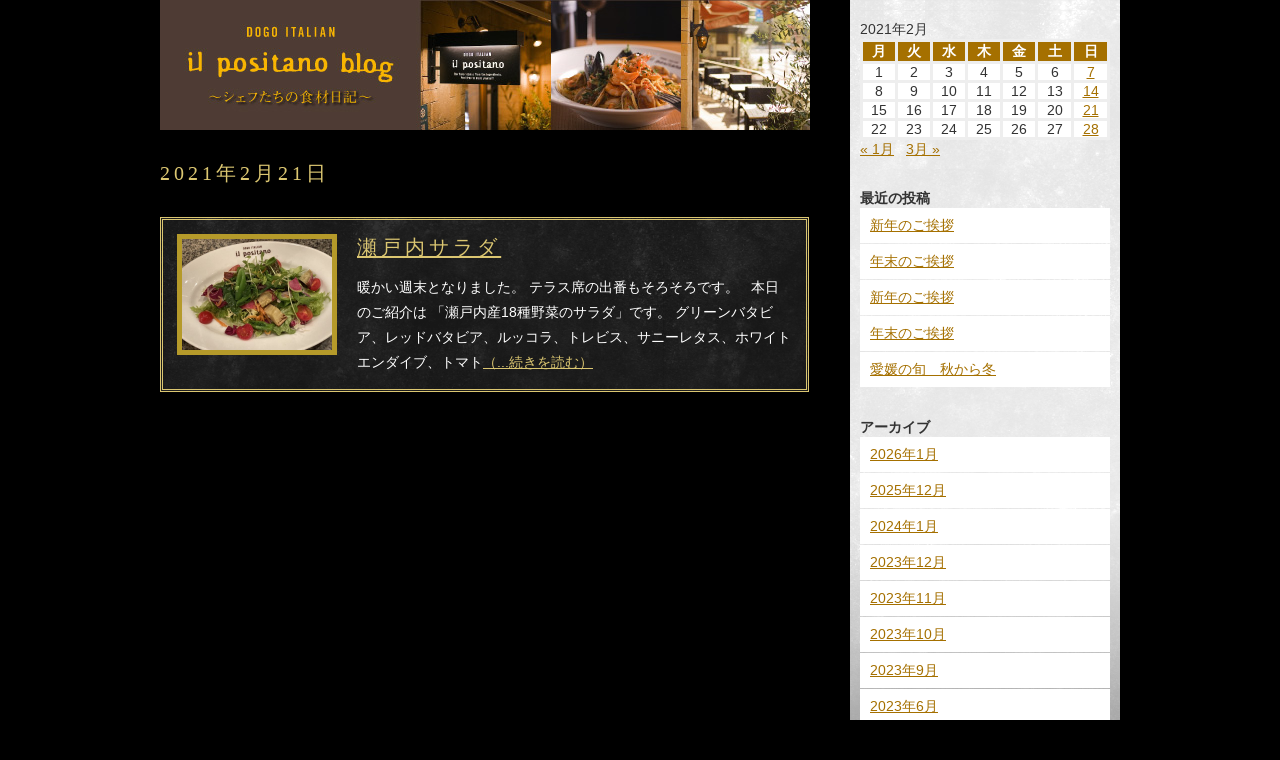

--- FILE ---
content_type: text/html; charset=UTF-8
request_url: http://www.auberge-dogo.com/blog/ilpositano/2021/02/21/
body_size: 35083
content:
<!DOCTYPE html PUBLIC "-//W3C//DTD XHTML 1.0 Transitional//EN" "http://www.w3.org/TR/xhtml1/DTD/xhtml1-transitional.dtd">
<html xmlns="http://www.w3.org/1999/xhtml" xml:lang="ja" lang="ja" >
<head>
<meta http-equiv="Content-Type" content="text/html; charset=UTF-8" />
<meta http-equiv="Content-Style-Type" content="text/css" />
<meta http-equiv="Content-Script-Type" content="text/javascript" />
<link rel="shortcut icon" type="image/x-icon" href="/common/favicon.ico" />
<title>
21  |  2月  |  2021  |  道後レストラン　il positano　シェフブログ | 道後イタリアン イル・ポジターノ</title>
<link rel="profile" href="http://gmpg.org/xfn/11" />
<link rel="stylesheet" type="text/css" media="all" href="http://www.auberge-dogo.com/blog/ilpositano/wp-content/themes/staffblog/style.css" />
<link rel="pingback" href="http://www.auberge-dogo.com/blog/ilpositano/xmlrpc.php" />
<meta name='robots' content='max-image-preview:large' />
<style id='wp-img-auto-sizes-contain-inline-css' type='text/css'>
img:is([sizes=auto i],[sizes^="auto," i]){contain-intrinsic-size:3000px 1500px}
/*# sourceURL=wp-img-auto-sizes-contain-inline-css */
</style>
<link rel='stylesheet' id='colorbox-theme2-css' href='http://www.auberge-dogo.com/blog/ilpositano/wp-content/plugins/jquery-colorbox/themes/theme2/colorbox.css?ver=4.6.2' type='text/css' media='screen' />
<style id='wp-emoji-styles-inline-css' type='text/css'>

	img.wp-smiley, img.emoji {
		display: inline !important;
		border: none !important;
		box-shadow: none !important;
		height: 1em !important;
		width: 1em !important;
		margin: 0 0.07em !important;
		vertical-align: -0.1em !important;
		background: none !important;
		padding: 0 !important;
	}
/*# sourceURL=wp-emoji-styles-inline-css */
</style>
<link rel='stylesheet' id='wp-block-library-css' href='http://www.auberge-dogo.com/blog/ilpositano/wp-includes/css/dist/block-library/style.min.css?ver=6.9' type='text/css' media='all' />
<style id='global-styles-inline-css' type='text/css'>
:root{--wp--preset--aspect-ratio--square: 1;--wp--preset--aspect-ratio--4-3: 4/3;--wp--preset--aspect-ratio--3-4: 3/4;--wp--preset--aspect-ratio--3-2: 3/2;--wp--preset--aspect-ratio--2-3: 2/3;--wp--preset--aspect-ratio--16-9: 16/9;--wp--preset--aspect-ratio--9-16: 9/16;--wp--preset--color--black: #000000;--wp--preset--color--cyan-bluish-gray: #abb8c3;--wp--preset--color--white: #ffffff;--wp--preset--color--pale-pink: #f78da7;--wp--preset--color--vivid-red: #cf2e2e;--wp--preset--color--luminous-vivid-orange: #ff6900;--wp--preset--color--luminous-vivid-amber: #fcb900;--wp--preset--color--light-green-cyan: #7bdcb5;--wp--preset--color--vivid-green-cyan: #00d084;--wp--preset--color--pale-cyan-blue: #8ed1fc;--wp--preset--color--vivid-cyan-blue: #0693e3;--wp--preset--color--vivid-purple: #9b51e0;--wp--preset--gradient--vivid-cyan-blue-to-vivid-purple: linear-gradient(135deg,rgb(6,147,227) 0%,rgb(155,81,224) 100%);--wp--preset--gradient--light-green-cyan-to-vivid-green-cyan: linear-gradient(135deg,rgb(122,220,180) 0%,rgb(0,208,130) 100%);--wp--preset--gradient--luminous-vivid-amber-to-luminous-vivid-orange: linear-gradient(135deg,rgb(252,185,0) 0%,rgb(255,105,0) 100%);--wp--preset--gradient--luminous-vivid-orange-to-vivid-red: linear-gradient(135deg,rgb(255,105,0) 0%,rgb(207,46,46) 100%);--wp--preset--gradient--very-light-gray-to-cyan-bluish-gray: linear-gradient(135deg,rgb(238,238,238) 0%,rgb(169,184,195) 100%);--wp--preset--gradient--cool-to-warm-spectrum: linear-gradient(135deg,rgb(74,234,220) 0%,rgb(151,120,209) 20%,rgb(207,42,186) 40%,rgb(238,44,130) 60%,rgb(251,105,98) 80%,rgb(254,248,76) 100%);--wp--preset--gradient--blush-light-purple: linear-gradient(135deg,rgb(255,206,236) 0%,rgb(152,150,240) 100%);--wp--preset--gradient--blush-bordeaux: linear-gradient(135deg,rgb(254,205,165) 0%,rgb(254,45,45) 50%,rgb(107,0,62) 100%);--wp--preset--gradient--luminous-dusk: linear-gradient(135deg,rgb(255,203,112) 0%,rgb(199,81,192) 50%,rgb(65,88,208) 100%);--wp--preset--gradient--pale-ocean: linear-gradient(135deg,rgb(255,245,203) 0%,rgb(182,227,212) 50%,rgb(51,167,181) 100%);--wp--preset--gradient--electric-grass: linear-gradient(135deg,rgb(202,248,128) 0%,rgb(113,206,126) 100%);--wp--preset--gradient--midnight: linear-gradient(135deg,rgb(2,3,129) 0%,rgb(40,116,252) 100%);--wp--preset--font-size--small: 13px;--wp--preset--font-size--medium: 20px;--wp--preset--font-size--large: 36px;--wp--preset--font-size--x-large: 42px;--wp--preset--spacing--20: 0.44rem;--wp--preset--spacing--30: 0.67rem;--wp--preset--spacing--40: 1rem;--wp--preset--spacing--50: 1.5rem;--wp--preset--spacing--60: 2.25rem;--wp--preset--spacing--70: 3.38rem;--wp--preset--spacing--80: 5.06rem;--wp--preset--shadow--natural: 6px 6px 9px rgba(0, 0, 0, 0.2);--wp--preset--shadow--deep: 12px 12px 50px rgba(0, 0, 0, 0.4);--wp--preset--shadow--sharp: 6px 6px 0px rgba(0, 0, 0, 0.2);--wp--preset--shadow--outlined: 6px 6px 0px -3px rgb(255, 255, 255), 6px 6px rgb(0, 0, 0);--wp--preset--shadow--crisp: 6px 6px 0px rgb(0, 0, 0);}:where(.is-layout-flex){gap: 0.5em;}:where(.is-layout-grid){gap: 0.5em;}body .is-layout-flex{display: flex;}.is-layout-flex{flex-wrap: wrap;align-items: center;}.is-layout-flex > :is(*, div){margin: 0;}body .is-layout-grid{display: grid;}.is-layout-grid > :is(*, div){margin: 0;}:where(.wp-block-columns.is-layout-flex){gap: 2em;}:where(.wp-block-columns.is-layout-grid){gap: 2em;}:where(.wp-block-post-template.is-layout-flex){gap: 1.25em;}:where(.wp-block-post-template.is-layout-grid){gap: 1.25em;}.has-black-color{color: var(--wp--preset--color--black) !important;}.has-cyan-bluish-gray-color{color: var(--wp--preset--color--cyan-bluish-gray) !important;}.has-white-color{color: var(--wp--preset--color--white) !important;}.has-pale-pink-color{color: var(--wp--preset--color--pale-pink) !important;}.has-vivid-red-color{color: var(--wp--preset--color--vivid-red) !important;}.has-luminous-vivid-orange-color{color: var(--wp--preset--color--luminous-vivid-orange) !important;}.has-luminous-vivid-amber-color{color: var(--wp--preset--color--luminous-vivid-amber) !important;}.has-light-green-cyan-color{color: var(--wp--preset--color--light-green-cyan) !important;}.has-vivid-green-cyan-color{color: var(--wp--preset--color--vivid-green-cyan) !important;}.has-pale-cyan-blue-color{color: var(--wp--preset--color--pale-cyan-blue) !important;}.has-vivid-cyan-blue-color{color: var(--wp--preset--color--vivid-cyan-blue) !important;}.has-vivid-purple-color{color: var(--wp--preset--color--vivid-purple) !important;}.has-black-background-color{background-color: var(--wp--preset--color--black) !important;}.has-cyan-bluish-gray-background-color{background-color: var(--wp--preset--color--cyan-bluish-gray) !important;}.has-white-background-color{background-color: var(--wp--preset--color--white) !important;}.has-pale-pink-background-color{background-color: var(--wp--preset--color--pale-pink) !important;}.has-vivid-red-background-color{background-color: var(--wp--preset--color--vivid-red) !important;}.has-luminous-vivid-orange-background-color{background-color: var(--wp--preset--color--luminous-vivid-orange) !important;}.has-luminous-vivid-amber-background-color{background-color: var(--wp--preset--color--luminous-vivid-amber) !important;}.has-light-green-cyan-background-color{background-color: var(--wp--preset--color--light-green-cyan) !important;}.has-vivid-green-cyan-background-color{background-color: var(--wp--preset--color--vivid-green-cyan) !important;}.has-pale-cyan-blue-background-color{background-color: var(--wp--preset--color--pale-cyan-blue) !important;}.has-vivid-cyan-blue-background-color{background-color: var(--wp--preset--color--vivid-cyan-blue) !important;}.has-vivid-purple-background-color{background-color: var(--wp--preset--color--vivid-purple) !important;}.has-black-border-color{border-color: var(--wp--preset--color--black) !important;}.has-cyan-bluish-gray-border-color{border-color: var(--wp--preset--color--cyan-bluish-gray) !important;}.has-white-border-color{border-color: var(--wp--preset--color--white) !important;}.has-pale-pink-border-color{border-color: var(--wp--preset--color--pale-pink) !important;}.has-vivid-red-border-color{border-color: var(--wp--preset--color--vivid-red) !important;}.has-luminous-vivid-orange-border-color{border-color: var(--wp--preset--color--luminous-vivid-orange) !important;}.has-luminous-vivid-amber-border-color{border-color: var(--wp--preset--color--luminous-vivid-amber) !important;}.has-light-green-cyan-border-color{border-color: var(--wp--preset--color--light-green-cyan) !important;}.has-vivid-green-cyan-border-color{border-color: var(--wp--preset--color--vivid-green-cyan) !important;}.has-pale-cyan-blue-border-color{border-color: var(--wp--preset--color--pale-cyan-blue) !important;}.has-vivid-cyan-blue-border-color{border-color: var(--wp--preset--color--vivid-cyan-blue) !important;}.has-vivid-purple-border-color{border-color: var(--wp--preset--color--vivid-purple) !important;}.has-vivid-cyan-blue-to-vivid-purple-gradient-background{background: var(--wp--preset--gradient--vivid-cyan-blue-to-vivid-purple) !important;}.has-light-green-cyan-to-vivid-green-cyan-gradient-background{background: var(--wp--preset--gradient--light-green-cyan-to-vivid-green-cyan) !important;}.has-luminous-vivid-amber-to-luminous-vivid-orange-gradient-background{background: var(--wp--preset--gradient--luminous-vivid-amber-to-luminous-vivid-orange) !important;}.has-luminous-vivid-orange-to-vivid-red-gradient-background{background: var(--wp--preset--gradient--luminous-vivid-orange-to-vivid-red) !important;}.has-very-light-gray-to-cyan-bluish-gray-gradient-background{background: var(--wp--preset--gradient--very-light-gray-to-cyan-bluish-gray) !important;}.has-cool-to-warm-spectrum-gradient-background{background: var(--wp--preset--gradient--cool-to-warm-spectrum) !important;}.has-blush-light-purple-gradient-background{background: var(--wp--preset--gradient--blush-light-purple) !important;}.has-blush-bordeaux-gradient-background{background: var(--wp--preset--gradient--blush-bordeaux) !important;}.has-luminous-dusk-gradient-background{background: var(--wp--preset--gradient--luminous-dusk) !important;}.has-pale-ocean-gradient-background{background: var(--wp--preset--gradient--pale-ocean) !important;}.has-electric-grass-gradient-background{background: var(--wp--preset--gradient--electric-grass) !important;}.has-midnight-gradient-background{background: var(--wp--preset--gradient--midnight) !important;}.has-small-font-size{font-size: var(--wp--preset--font-size--small) !important;}.has-medium-font-size{font-size: var(--wp--preset--font-size--medium) !important;}.has-large-font-size{font-size: var(--wp--preset--font-size--large) !important;}.has-x-large-font-size{font-size: var(--wp--preset--font-size--x-large) !important;}
/*# sourceURL=global-styles-inline-css */
</style>

<style id='classic-theme-styles-inline-css' type='text/css'>
/*! This file is auto-generated */
.wp-block-button__link{color:#fff;background-color:#32373c;border-radius:9999px;box-shadow:none;text-decoration:none;padding:calc(.667em + 2px) calc(1.333em + 2px);font-size:1.125em}.wp-block-file__button{background:#32373c;color:#fff;text-decoration:none}
/*# sourceURL=/wp-includes/css/classic-themes.min.css */
</style>
<script type="text/javascript" src="http://www.auberge-dogo.com/common/js/jquery.js" id="jquery-js"></script>
<script type="text/javascript" id="colorbox-js-extra">
/* <![CDATA[ */
var jQueryColorboxSettingsArray = {"jQueryColorboxVersion":"4.6.2","colorboxInline":"false","colorboxIframe":"false","colorboxGroupId":"","colorboxTitle":"","colorboxWidth":"false","colorboxHeight":"false","colorboxMaxWidth":"false","colorboxMaxHeight":"false","colorboxSlideshow":"false","colorboxSlideshowAuto":"false","colorboxScalePhotos":"false","colorboxPreloading":"false","colorboxOverlayClose":"false","colorboxLoop":"true","colorboxEscKey":"true","colorboxArrowKey":"true","colorboxScrolling":"true","colorboxOpacity":"0.85","colorboxTransition":"elastic","colorboxSpeed":"350","colorboxSlideshowSpeed":"2500","colorboxClose":"close","colorboxNext":"next","colorboxPrevious":"previous","colorboxSlideshowStart":"start slideshow","colorboxSlideshowStop":"stop slideshow","colorboxCurrent":"{current} of {total} images","colorboxXhrError":"This content failed to load.","colorboxImgError":"This image failed to load.","colorboxImageMaxWidth":"false","colorboxImageMaxHeight":"false","colorboxImageHeight":"false","colorboxImageWidth":"false","colorboxLinkHeight":"false","colorboxLinkWidth":"false","colorboxInitialHeight":"100","colorboxInitialWidth":"300","autoColorboxJavaScript":"","autoHideFlash":"","autoColorbox":"true","autoColorboxGalleries":"","addZoomOverlay":"","useGoogleJQuery":"","colorboxAddClassToLinks":""};
//# sourceURL=colorbox-js-extra
/* ]]> */
</script>
<script type="text/javascript" src="http://www.auberge-dogo.com/blog/ilpositano/wp-content/plugins/jquery-colorbox/js/jquery.colorbox-min.js" id="colorbox-js"></script>
<script type="text/javascript" src="http://www.auberge-dogo.com/blog/ilpositano/wp-content/plugins/jquery-colorbox/js/jquery-colorbox-wrapper-min.js" id="colorbox-wrapper-js"></script>
<script type="text/javascript" src="http://www.auberge-dogo.com/common/js/jquery.easing.js" id="easing-js"></script>
<script type="text/javascript" src="http://www.auberge-dogo.com/common/js/jquery.laquu.js" id="laquu-js"></script>
<script type="text/javascript" src="http://www.auberge-dogo.com/common/js/jquery.linkbox.js" id="linkbox-js"></script>
<script type="text/javascript" src="http://www.auberge-dogo.com/common/js/common.js" id="commonoption-js"></script>
<script type="text/javascript" src="http://www.auberge-dogo.com/blog/ilpositano/wp-content/themes/staffblog/js/option.js" id="option-js"></script>
<link rel="https://api.w.org/" href="http://www.auberge-dogo.com/blog/ilpositano/wp-json/" /><link rel="EditURI" type="application/rsd+xml" title="RSD" href="http://www.auberge-dogo.com/blog/ilpositano/xmlrpc.php?rsd" />
<meta name="generator" content="WordPress 6.9" />
<!--[if IE]>
	<script type="text/javascript" src="/common/js/PIE.js"></script>
	<script type="text/javascript">
	$(function() {
		if (window.PIE) {
			$('input#btn_search,div#search ul li,p#btn_mailto,p#btn_mailto a,div#pagehead img.photo,div.widget_calendar').each(function() {
				PIE.attach(this);
			});
		}
	});
	</script>
<![endif]-->
<!-- Global site tag (gtag.js) - Google Analytics -->
<script async src="https://www.googletagmanager.com/gtag/js?id=G-VSW6S0445N"></script>
<script>
  window.dataLayer = window.dataLayer || [];
  function gtag(){dataLayer.push(arguments);}
  gtag('js', new Date());

  gtag('config', 'G-VSW6S0445N');
</script></head>
<body id="top" class="archive date wp-theme-staffblog">
<div id="container"><div id="side">
	<div id="calendar-2" class="widget widget_calendar"><div id="calendar_wrap" class="calendar_wrap"><table id="wp-calendar" class="wp-calendar-table">
	<caption>2021年2月</caption>
	<thead>
	<tr>
		<th scope="col" aria-label="月曜日">月</th>
		<th scope="col" aria-label="火曜日">火</th>
		<th scope="col" aria-label="水曜日">水</th>
		<th scope="col" aria-label="木曜日">木</th>
		<th scope="col" aria-label="金曜日">金</th>
		<th scope="col" aria-label="土曜日">土</th>
		<th scope="col" aria-label="日曜日">日</th>
	</tr>
	</thead>
	<tbody>
	<tr><td>1</td><td>2</td><td>3</td><td>4</td><td>5</td><td>6</td><td><a href="http://www.auberge-dogo.com/blog/ilpositano/2021/02/07/" aria-label="2021年2月7日 に投稿を公開">7</a></td>
	</tr>
	<tr>
		<td>8</td><td>9</td><td>10</td><td>11</td><td>12</td><td>13</td><td><a href="http://www.auberge-dogo.com/blog/ilpositano/2021/02/14/" aria-label="2021年2月14日 に投稿を公開">14</a></td>
	</tr>
	<tr>
		<td>15</td><td>16</td><td>17</td><td>18</td><td>19</td><td>20</td><td><a href="http://www.auberge-dogo.com/blog/ilpositano/2021/02/21/" aria-label="2021年2月21日 に投稿を公開">21</a></td>
	</tr>
	<tr>
		<td>22</td><td>23</td><td>24</td><td>25</td><td>26</td><td>27</td><td><a href="http://www.auberge-dogo.com/blog/ilpositano/2021/02/28/" aria-label="2021年2月28日 に投稿を公開">28</a></td>
	</tr>
	</tbody>
	</table><nav aria-label="前と次の月" class="wp-calendar-nav">
		<span class="wp-calendar-nav-prev"><a href="http://www.auberge-dogo.com/blog/ilpositano/2021/01/">&laquo; 1月</a></span>
		<span class="pad">&nbsp;</span>
		<span class="wp-calendar-nav-next"><a href="http://www.auberge-dogo.com/blog/ilpositano/2021/03/">3月 &raquo;</a></span>
	</nav></div></div>
		<div id="recent-posts-2" class="widget widget_recent_entries">
		<h2 class="widgettitle">最近の投稿</h2>
		<ul>
											<li>
					<a href="http://www.auberge-dogo.com/blog/ilpositano/2026/01/02/%e6%96%b0%e5%b9%b4%e3%81%ae%e3%81%94%e6%8c%a8%e6%8b%b6-10/">新年のご挨拶</a>
									</li>
											<li>
					<a href="http://www.auberge-dogo.com/blog/ilpositano/2025/12/30/%e5%b9%b4%e6%9c%ab%e3%81%ae%e3%81%94%e6%8c%a8%e6%8b%b6-8/">年末のご挨拶</a>
									</li>
											<li>
					<a href="http://www.auberge-dogo.com/blog/ilpositano/2024/01/01/%e6%96%b0%e5%b9%b4%e3%81%ae%e3%81%94%e6%8c%a8%e6%8b%b6-9/">新年のご挨拶</a>
									</li>
											<li>
					<a href="http://www.auberge-dogo.com/blog/ilpositano/2023/12/31/%e5%b9%b4%e6%9c%ab%e3%81%ae%e3%81%94%e6%8c%a8%e6%8b%b6-7/">年末のご挨拶</a>
									</li>
											<li>
					<a href="http://www.auberge-dogo.com/blog/ilpositano/2023/11/13/%e6%84%9b%e5%aa%9b%e3%81%ae%e6%97%ac%e3%80%80%e7%a7%8b%e3%81%8b%e3%82%89%e5%86%ac/">愛媛の旬　秋から冬</a>
									</li>
					</ul>

		</div><div id="archives-2" class="widget widget_archive"><h2 class="widgettitle">アーカイブ</h2>
			<ul>
					<li><a href='http://www.auberge-dogo.com/blog/ilpositano/2026/01/'>2026年1月</a></li>
	<li><a href='http://www.auberge-dogo.com/blog/ilpositano/2025/12/'>2025年12月</a></li>
	<li><a href='http://www.auberge-dogo.com/blog/ilpositano/2024/01/'>2024年1月</a></li>
	<li><a href='http://www.auberge-dogo.com/blog/ilpositano/2023/12/'>2023年12月</a></li>
	<li><a href='http://www.auberge-dogo.com/blog/ilpositano/2023/11/'>2023年11月</a></li>
	<li><a href='http://www.auberge-dogo.com/blog/ilpositano/2023/10/'>2023年10月</a></li>
	<li><a href='http://www.auberge-dogo.com/blog/ilpositano/2023/09/'>2023年9月</a></li>
	<li><a href='http://www.auberge-dogo.com/blog/ilpositano/2023/06/'>2023年6月</a></li>
	<li><a href='http://www.auberge-dogo.com/blog/ilpositano/2023/05/'>2023年5月</a></li>
	<li><a href='http://www.auberge-dogo.com/blog/ilpositano/2023/04/'>2023年4月</a></li>
	<li><a href='http://www.auberge-dogo.com/blog/ilpositano/2023/02/'>2023年2月</a></li>
	<li><a href='http://www.auberge-dogo.com/blog/ilpositano/2023/01/'>2023年1月</a></li>
	<li><a href='http://www.auberge-dogo.com/blog/ilpositano/2022/12/'>2022年12月</a></li>
	<li><a href='http://www.auberge-dogo.com/blog/ilpositano/2022/11/'>2022年11月</a></li>
	<li><a href='http://www.auberge-dogo.com/blog/ilpositano/2022/10/'>2022年10月</a></li>
	<li><a href='http://www.auberge-dogo.com/blog/ilpositano/2022/09/'>2022年9月</a></li>
	<li><a href='http://www.auberge-dogo.com/blog/ilpositano/2022/08/'>2022年8月</a></li>
	<li><a href='http://www.auberge-dogo.com/blog/ilpositano/2022/07/'>2022年7月</a></li>
	<li><a href='http://www.auberge-dogo.com/blog/ilpositano/2022/06/'>2022年6月</a></li>
	<li><a href='http://www.auberge-dogo.com/blog/ilpositano/2022/05/'>2022年5月</a></li>
	<li><a href='http://www.auberge-dogo.com/blog/ilpositano/2022/04/'>2022年4月</a></li>
	<li><a href='http://www.auberge-dogo.com/blog/ilpositano/2022/03/'>2022年3月</a></li>
	<li><a href='http://www.auberge-dogo.com/blog/ilpositano/2022/02/'>2022年2月</a></li>
	<li><a href='http://www.auberge-dogo.com/blog/ilpositano/2022/01/'>2022年1月</a></li>
	<li><a href='http://www.auberge-dogo.com/blog/ilpositano/2021/12/'>2021年12月</a></li>
	<li><a href='http://www.auberge-dogo.com/blog/ilpositano/2021/11/'>2021年11月</a></li>
	<li><a href='http://www.auberge-dogo.com/blog/ilpositano/2021/10/'>2021年10月</a></li>
	<li><a href='http://www.auberge-dogo.com/blog/ilpositano/2021/09/'>2021年9月</a></li>
	<li><a href='http://www.auberge-dogo.com/blog/ilpositano/2021/08/'>2021年8月</a></li>
	<li><a href='http://www.auberge-dogo.com/blog/ilpositano/2021/07/'>2021年7月</a></li>
	<li><a href='http://www.auberge-dogo.com/blog/ilpositano/2021/06/'>2021年6月</a></li>
	<li><a href='http://www.auberge-dogo.com/blog/ilpositano/2021/05/'>2021年5月</a></li>
	<li><a href='http://www.auberge-dogo.com/blog/ilpositano/2021/04/'>2021年4月</a></li>
	<li><a href='http://www.auberge-dogo.com/blog/ilpositano/2021/03/'>2021年3月</a></li>
	<li><a href='http://www.auberge-dogo.com/blog/ilpositano/2021/02/' aria-current="page">2021年2月</a></li>
	<li><a href='http://www.auberge-dogo.com/blog/ilpositano/2021/01/'>2021年1月</a></li>
	<li><a href='http://www.auberge-dogo.com/blog/ilpositano/2020/12/'>2020年12月</a></li>
	<li><a href='http://www.auberge-dogo.com/blog/ilpositano/2020/11/'>2020年11月</a></li>
	<li><a href='http://www.auberge-dogo.com/blog/ilpositano/2020/10/'>2020年10月</a></li>
	<li><a href='http://www.auberge-dogo.com/blog/ilpositano/2020/09/'>2020年9月</a></li>
	<li><a href='http://www.auberge-dogo.com/blog/ilpositano/2020/08/'>2020年8月</a></li>
	<li><a href='http://www.auberge-dogo.com/blog/ilpositano/2020/07/'>2020年7月</a></li>
	<li><a href='http://www.auberge-dogo.com/blog/ilpositano/2020/05/'>2020年5月</a></li>
	<li><a href='http://www.auberge-dogo.com/blog/ilpositano/2020/04/'>2020年4月</a></li>
	<li><a href='http://www.auberge-dogo.com/blog/ilpositano/2020/03/'>2020年3月</a></li>
	<li><a href='http://www.auberge-dogo.com/blog/ilpositano/2020/02/'>2020年2月</a></li>
	<li><a href='http://www.auberge-dogo.com/blog/ilpositano/2020/01/'>2020年1月</a></li>
	<li><a href='http://www.auberge-dogo.com/blog/ilpositano/2019/12/'>2019年12月</a></li>
	<li><a href='http://www.auberge-dogo.com/blog/ilpositano/2019/11/'>2019年11月</a></li>
	<li><a href='http://www.auberge-dogo.com/blog/ilpositano/2019/10/'>2019年10月</a></li>
	<li><a href='http://www.auberge-dogo.com/blog/ilpositano/2019/09/'>2019年9月</a></li>
	<li><a href='http://www.auberge-dogo.com/blog/ilpositano/2019/08/'>2019年8月</a></li>
	<li><a href='http://www.auberge-dogo.com/blog/ilpositano/2019/07/'>2019年7月</a></li>
	<li><a href='http://www.auberge-dogo.com/blog/ilpositano/2019/06/'>2019年6月</a></li>
	<li><a href='http://www.auberge-dogo.com/blog/ilpositano/2019/05/'>2019年5月</a></li>
	<li><a href='http://www.auberge-dogo.com/blog/ilpositano/2019/04/'>2019年4月</a></li>
	<li><a href='http://www.auberge-dogo.com/blog/ilpositano/2019/03/'>2019年3月</a></li>
	<li><a href='http://www.auberge-dogo.com/blog/ilpositano/2019/02/'>2019年2月</a></li>
	<li><a href='http://www.auberge-dogo.com/blog/ilpositano/2019/01/'>2019年1月</a></li>
	<li><a href='http://www.auberge-dogo.com/blog/ilpositano/2018/12/'>2018年12月</a></li>
	<li><a href='http://www.auberge-dogo.com/blog/ilpositano/2018/11/'>2018年11月</a></li>
	<li><a href='http://www.auberge-dogo.com/blog/ilpositano/2018/10/'>2018年10月</a></li>
	<li><a href='http://www.auberge-dogo.com/blog/ilpositano/2018/09/'>2018年9月</a></li>
	<li><a href='http://www.auberge-dogo.com/blog/ilpositano/2018/08/'>2018年8月</a></li>
	<li><a href='http://www.auberge-dogo.com/blog/ilpositano/2018/07/'>2018年7月</a></li>
	<li><a href='http://www.auberge-dogo.com/blog/ilpositano/2018/06/'>2018年6月</a></li>
	<li><a href='http://www.auberge-dogo.com/blog/ilpositano/2018/05/'>2018年5月</a></li>
	<li><a href='http://www.auberge-dogo.com/blog/ilpositano/2018/04/'>2018年4月</a></li>
	<li><a href='http://www.auberge-dogo.com/blog/ilpositano/2018/03/'>2018年3月</a></li>
	<li><a href='http://www.auberge-dogo.com/blog/ilpositano/2018/02/'>2018年2月</a></li>
	<li><a href='http://www.auberge-dogo.com/blog/ilpositano/2018/01/'>2018年1月</a></li>
	<li><a href='http://www.auberge-dogo.com/blog/ilpositano/2017/12/'>2017年12月</a></li>
	<li><a href='http://www.auberge-dogo.com/blog/ilpositano/2017/11/'>2017年11月</a></li>
	<li><a href='http://www.auberge-dogo.com/blog/ilpositano/2017/10/'>2017年10月</a></li>
	<li><a href='http://www.auberge-dogo.com/blog/ilpositano/2017/09/'>2017年9月</a></li>
	<li><a href='http://www.auberge-dogo.com/blog/ilpositano/2017/08/'>2017年8月</a></li>
	<li><a href='http://www.auberge-dogo.com/blog/ilpositano/2017/07/'>2017年7月</a></li>
	<li><a href='http://www.auberge-dogo.com/blog/ilpositano/2017/06/'>2017年6月</a></li>
	<li><a href='http://www.auberge-dogo.com/blog/ilpositano/2017/05/'>2017年5月</a></li>
	<li><a href='http://www.auberge-dogo.com/blog/ilpositano/2017/04/'>2017年4月</a></li>
	<li><a href='http://www.auberge-dogo.com/blog/ilpositano/2017/03/'>2017年3月</a></li>
	<li><a href='http://www.auberge-dogo.com/blog/ilpositano/2017/02/'>2017年2月</a></li>
	<li><a href='http://www.auberge-dogo.com/blog/ilpositano/2017/01/'>2017年1月</a></li>
	<li><a href='http://www.auberge-dogo.com/blog/ilpositano/2016/12/'>2016年12月</a></li>
	<li><a href='http://www.auberge-dogo.com/blog/ilpositano/2016/11/'>2016年11月</a></li>
	<li><a href='http://www.auberge-dogo.com/blog/ilpositano/2016/10/'>2016年10月</a></li>
	<li><a href='http://www.auberge-dogo.com/blog/ilpositano/2016/09/'>2016年9月</a></li>
	<li><a href='http://www.auberge-dogo.com/blog/ilpositano/2016/08/'>2016年8月</a></li>
	<li><a href='http://www.auberge-dogo.com/blog/ilpositano/2016/07/'>2016年7月</a></li>
	<li><a href='http://www.auberge-dogo.com/blog/ilpositano/2016/06/'>2016年6月</a></li>
	<li><a href='http://www.auberge-dogo.com/blog/ilpositano/2016/05/'>2016年5月</a></li>
	<li><a href='http://www.auberge-dogo.com/blog/ilpositano/2016/03/'>2016年3月</a></li>
	<li><a href='http://www.auberge-dogo.com/blog/ilpositano/2016/02/'>2016年2月</a></li>
	<li><a href='http://www.auberge-dogo.com/blog/ilpositano/2016/01/'>2016年1月</a></li>
	<li><a href='http://www.auberge-dogo.com/blog/ilpositano/2015/12/'>2015年12月</a></li>
	<li><a href='http://www.auberge-dogo.com/blog/ilpositano/2015/11/'>2015年11月</a></li>
	<li><a href='http://www.auberge-dogo.com/blog/ilpositano/2015/10/'>2015年10月</a></li>
	<li><a href='http://www.auberge-dogo.com/blog/ilpositano/2015/09/'>2015年9月</a></li>
	<li><a href='http://www.auberge-dogo.com/blog/ilpositano/2015/08/'>2015年8月</a></li>
	<li><a href='http://www.auberge-dogo.com/blog/ilpositano/2015/07/'>2015年7月</a></li>
	<li><a href='http://www.auberge-dogo.com/blog/ilpositano/2015/06/'>2015年6月</a></li>
	<li><a href='http://www.auberge-dogo.com/blog/ilpositano/2015/05/'>2015年5月</a></li>
	<li><a href='http://www.auberge-dogo.com/blog/ilpositano/2015/04/'>2015年4月</a></li>
	<li><a href='http://www.auberge-dogo.com/blog/ilpositano/2015/03/'>2015年3月</a></li>
	<li><a href='http://www.auberge-dogo.com/blog/ilpositano/2015/02/'>2015年2月</a></li>
	<li><a href='http://www.auberge-dogo.com/blog/ilpositano/2015/01/'>2015年1月</a></li>
	<li><a href='http://www.auberge-dogo.com/blog/ilpositano/2014/12/'>2014年12月</a></li>
	<li><a href='http://www.auberge-dogo.com/blog/ilpositano/2014/11/'>2014年11月</a></li>
	<li><a href='http://www.auberge-dogo.com/blog/ilpositano/2014/10/'>2014年10月</a></li>
	<li><a href='http://www.auberge-dogo.com/blog/ilpositano/2014/09/'>2014年9月</a></li>
	<li><a href='http://www.auberge-dogo.com/blog/ilpositano/2014/08/'>2014年8月</a></li>
	<li><a href='http://www.auberge-dogo.com/blog/ilpositano/2014/07/'>2014年7月</a></li>
	<li><a href='http://www.auberge-dogo.com/blog/ilpositano/2014/06/'>2014年6月</a></li>
	<li><a href='http://www.auberge-dogo.com/blog/ilpositano/2014/05/'>2014年5月</a></li>
	<li><a href='http://www.auberge-dogo.com/blog/ilpositano/2014/04/'>2014年4月</a></li>
	<li><a href='http://www.auberge-dogo.com/blog/ilpositano/2014/03/'>2014年3月</a></li>
	<li><a href='http://www.auberge-dogo.com/blog/ilpositano/2014/02/'>2014年2月</a></li>
	<li><a href='http://www.auberge-dogo.com/blog/ilpositano/2014/01/'>2014年1月</a></li>
	<li><a href='http://www.auberge-dogo.com/blog/ilpositano/2013/12/'>2013年12月</a></li>
	<li><a href='http://www.auberge-dogo.com/blog/ilpositano/2013/11/'>2013年11月</a></li>
	<li><a href='http://www.auberge-dogo.com/blog/ilpositano/2013/10/'>2013年10月</a></li>
	<li><a href='http://www.auberge-dogo.com/blog/ilpositano/2013/09/'>2013年9月</a></li>
	<li><a href='http://www.auberge-dogo.com/blog/ilpositano/2013/08/'>2013年8月</a></li>
	<li><a href='http://www.auberge-dogo.com/blog/ilpositano/2013/07/'>2013年7月</a></li>
			</ul>

			</div><div id="categories-2" class="widget widget_categories"><h2 class="widgettitle">カテゴリー</h2>
			<ul>
					<li class="cat-item cat-item-1"><a href="http://www.auberge-dogo.com/blog/ilpositano/category/staffblog/">スタッフブログ</a>
</li>
			</ul>

			</div></div>
<hr />	<div id="main">
		<div id="keyvisual">
			<p><a href="http://www.auberge-dogo.com/blog/ilpositano/" title="道後レストラン　il positano　シェフブログ" rel="home"><img src="http://www.auberge-dogo.com/blog/ilpositano/wp-content/themes/staffblog/img/title.jpg" alt="スタッフブログ" /></a></p>
	</div>		<h1 id="title_page">
						2021年2月21日					</h1>
		<div id="entry">
					<div class="entrylist" data-click="linkbox">
	<h2><a href="http://www.auberge-dogo.com/blog/ilpositano/2021/02/21/%e7%80%ac%e6%88%b8%e5%86%85%e3%82%b5%e3%83%a9%e3%83%80/"><span class="thumbnail"><img src="http://www.auberge-dogo.com/blog/ilpositano/wp-content/uploads/sites/2/2021/02/C2836536-C0A8-4752-8A58-0F413E4D9801-600x444.jpeg" /></span>瀬戸内サラダ</a></h2>
	<p class="date"></p>
	<p>暖かい週末となりました。 テラス席の出番もそろそろです。 &nbsp; 本日のご紹介は 「瀬戸内産18種野菜のサラダ」です。 グリーンバタビア、レッドバタビア、ルッコラ、トレビス、サニーレタス、ホワイトエンダイブ、トマト<a href="http://www.auberge-dogo.com/blog/ilpositano/2021/02/21/%e7%80%ac%e6%88%b8%e5%86%85%e3%82%b5%e3%83%a9%e3%83%80/" rel="bookmark">（...続きを読む）</a></p>
	</div>
		</div>
		<p id="anchor"><a href="#top"><img src="/common/img/btn_anchor.png" alt="ページ先頭へ" class="btn" /></a></p>
	</div>
</div>
<hr />
<div id="footer">
	<div>
	<dl>
		<dt><a href="http://www.auberge-dogo.com/"><img src="/common/img/logo_b.png" alt="AUBERGE DOGO（オーベルジュ道後）" /></a></dt>
		<dd>〒790-0842　愛媛県松山市道後湯之町1-26</dd>
		<dd>TEL：089-934-1414　FAX：089-934-1415</dd>
	</dl>
	<p id="copy"><img src="/common/img/footer/copy.png" width="337" height="10" alt="COPYRIGHT &copy; AUBERGE DOGO. ALL RIGHTS RESERVED." /></p>
</div></div>
<script type="speculationrules">
{"prefetch":[{"source":"document","where":{"and":[{"href_matches":"/blog/ilpositano/*"},{"not":{"href_matches":["/blog/ilpositano/wp-*.php","/blog/ilpositano/wp-admin/*","/blog/ilpositano/wp-content/uploads/sites/2/*","/blog/ilpositano/wp-content/*","/blog/ilpositano/wp-content/plugins/*","/blog/ilpositano/wp-content/themes/staffblog/*","/blog/ilpositano/*\\?(.+)"]}},{"not":{"selector_matches":"a[rel~=\"nofollow\"]"}},{"not":{"selector_matches":".no-prefetch, .no-prefetch a"}}]},"eagerness":"conservative"}]}
</script>
<script id="wp-emoji-settings" type="application/json">
{"baseUrl":"https://s.w.org/images/core/emoji/17.0.2/72x72/","ext":".png","svgUrl":"https://s.w.org/images/core/emoji/17.0.2/svg/","svgExt":".svg","source":{"concatemoji":"http://www.auberge-dogo.com/blog/ilpositano/wp-includes/js/wp-emoji-release.min.js"}}
</script>
<script type="module">
/* <![CDATA[ */
/*! This file is auto-generated */
const a=JSON.parse(document.getElementById("wp-emoji-settings").textContent),o=(window._wpemojiSettings=a,"wpEmojiSettingsSupports"),s=["flag","emoji"];function i(e){try{var t={supportTests:e,timestamp:(new Date).valueOf()};sessionStorage.setItem(o,JSON.stringify(t))}catch(e){}}function c(e,t,n){e.clearRect(0,0,e.canvas.width,e.canvas.height),e.fillText(t,0,0);t=new Uint32Array(e.getImageData(0,0,e.canvas.width,e.canvas.height).data);e.clearRect(0,0,e.canvas.width,e.canvas.height),e.fillText(n,0,0);const a=new Uint32Array(e.getImageData(0,0,e.canvas.width,e.canvas.height).data);return t.every((e,t)=>e===a[t])}function p(e,t){e.clearRect(0,0,e.canvas.width,e.canvas.height),e.fillText(t,0,0);var n=e.getImageData(16,16,1,1);for(let e=0;e<n.data.length;e++)if(0!==n.data[e])return!1;return!0}function u(e,t,n,a){switch(t){case"flag":return n(e,"\ud83c\udff3\ufe0f\u200d\u26a7\ufe0f","\ud83c\udff3\ufe0f\u200b\u26a7\ufe0f")?!1:!n(e,"\ud83c\udde8\ud83c\uddf6","\ud83c\udde8\u200b\ud83c\uddf6")&&!n(e,"\ud83c\udff4\udb40\udc67\udb40\udc62\udb40\udc65\udb40\udc6e\udb40\udc67\udb40\udc7f","\ud83c\udff4\u200b\udb40\udc67\u200b\udb40\udc62\u200b\udb40\udc65\u200b\udb40\udc6e\u200b\udb40\udc67\u200b\udb40\udc7f");case"emoji":return!a(e,"\ud83e\u1fac8")}return!1}function f(e,t,n,a){let r;const o=(r="undefined"!=typeof WorkerGlobalScope&&self instanceof WorkerGlobalScope?new OffscreenCanvas(300,150):document.createElement("canvas")).getContext("2d",{willReadFrequently:!0}),s=(o.textBaseline="top",o.font="600 32px Arial",{});return e.forEach(e=>{s[e]=t(o,e,n,a)}),s}function r(e){var t=document.createElement("script");t.src=e,t.defer=!0,document.head.appendChild(t)}a.supports={everything:!0,everythingExceptFlag:!0},new Promise(t=>{let n=function(){try{var e=JSON.parse(sessionStorage.getItem(o));if("object"==typeof e&&"number"==typeof e.timestamp&&(new Date).valueOf()<e.timestamp+604800&&"object"==typeof e.supportTests)return e.supportTests}catch(e){}return null}();if(!n){if("undefined"!=typeof Worker&&"undefined"!=typeof OffscreenCanvas&&"undefined"!=typeof URL&&URL.createObjectURL&&"undefined"!=typeof Blob)try{var e="postMessage("+f.toString()+"("+[JSON.stringify(s),u.toString(),c.toString(),p.toString()].join(",")+"));",a=new Blob([e],{type:"text/javascript"});const r=new Worker(URL.createObjectURL(a),{name:"wpTestEmojiSupports"});return void(r.onmessage=e=>{i(n=e.data),r.terminate(),t(n)})}catch(e){}i(n=f(s,u,c,p))}t(n)}).then(e=>{for(const n in e)a.supports[n]=e[n],a.supports.everything=a.supports.everything&&a.supports[n],"flag"!==n&&(a.supports.everythingExceptFlag=a.supports.everythingExceptFlag&&a.supports[n]);var t;a.supports.everythingExceptFlag=a.supports.everythingExceptFlag&&!a.supports.flag,a.supports.everything||((t=a.source||{}).concatemoji?r(t.concatemoji):t.wpemoji&&t.twemoji&&(r(t.twemoji),r(t.wpemoji)))});
//# sourceURL=http://www.auberge-dogo.com/blog/ilpositano/wp-includes/js/wp-emoji-loader.min.js
/* ]]> */
</script>
</body>
</html>

--- FILE ---
content_type: text/css
request_url: http://www.auberge-dogo.com/common/css/layout.css
body_size: 6512
content:
@charset "utf-8";

@import url("reset.css");

/* ──────────────────────────────
	基本デザイン
────────────────────────────── */

.btn{/* ロールオーバー用 */}
.blank{/* ロールオーバー用 */}

/* ──────────────────────────────
	基本デザイン
────────────────────────────── */

body{
	background:#000000;
}

/* ──────────────────────────────
	基本レイアウト
────────────────────────────── */

div#container{
	background:url(../img/side/back.png) no-repeat right top;
	width:960px;
	margin:0 auto 40px;
}
div#container:after{
	height:0;
	visibility:hidden;
	content:".";
	display:block;
	clear:both;
	/*モダンブラウザ隙間対策*/
	overflow:hidden;
	font-size:0.1em;
	line-height:0;
}
div#container{display:inline-block;}
html[xmlns] div#container{display:block;}
* html div#container{height:1%;}

/* side
────────────────────────────── */

div#side{
	float:right;
	padding-bottom:20px;
	width:270px;
}

/* head */

div#head{
	background:url(../img/g_navi/back.png) no-repeat top center;
	margin:0 auto;
	height:430px;
	position:relative;
	width:270px;
}

div#head #logo{
	padding:15px 0 20px;
}

div#head ul{
	background:url(../img/g_navi/line.png) no-repeat center top;
	padding-top:1px;
}

div#head li{
	background:url(../img/g_navi/line.png) no-repeat center bottom;
	padding-bottom:1px;
}

/* search */

div#search{
	background:#000000;
	position:relative;
	padding:10px;
	margin:0 auto;
	width:230px;
}

div#search h2{
	padding:0 0 10px;
	text-align:left;
}

div#search div{
	text-align:left;
	line-height:1;
	width:230px;
}

div#search dt{
	background:url(../img/side/search/back_parts.gif);
	color:#333;
	font-family: "ヒラギノ明朝 Pro W6","Hiragino Mincho Pro","HGS明朝E","ＭＳ Ｐ明朝",serif;
	font-weight:bold;
	margin-bottom:10px;
	text-align:left;
	padding:0.2em 5px;
}

div#search dd{
	margin-bottom:10px;
}

input#btn_search{
	border:1px #c8a965 solid;
	background: #c8a965; /* Old browsers */
	background: -webkit-linear-gradient(top,  #c8a965 0%,#a57000 100%); /* Chrome10+,Safari5.1+ */
	background: linear-gradient(to bottom,  #c8a965 0%,#a57000 100%); /* W3C */
	filter: progid:DXImageTransform.Microsoft.gradient( startColorstr='#c8a965', endColorstr='#a57000',GradientType=0 ); /* IE6-9 */
	-webkit-border-radius: 3px;
	border-radius: 3px;
	-webkit-box-shadow: 0px 2px 2px 1px #000000;
	box-shadow: 0px 2px 2px 1px #000000;
	color:#FFF;
	font-family: "ヒラギノ明朝 Pro W6","Hiragino Mincho Pro","HGS明朝E","ＭＳ Ｐ明朝",serif;
	display:block;
	margin-bottom:20px;
	padding:3px 5px;
	position:relative;
	width:230px;
}

div#search ul{
	/*background:url(../img/side/search/shadow.png) no-repeat center bottom;*/
	line-height:1.8;
	width:230px;
}

div#search ul li{
	background:url(../img/side/search/back_parts.gif);
	display:block;
	-webkit-border-radius: 3px;
	border-radius: 3px; 
	-webkit-box-shadow: 0px 1px 1px 1px #655c5c;
	box-shadow: 0px 1px 1px 1px #655c5c;
	margin:0 auto 10px;
	text-align:left;
	padding:0 10px;
	position:relative;
	width:210px;
}

div#search ul li a{
	background:url(../img/arrow/r_gold.png) no-repeat left center;
	color:#a57000;
	display:block;
	font-family: "ヒラギノ明朝 Pro W6","Hiragino Mincho Pro","HGS明朝E","ＭＳ Ｐ明朝",serif;
	padding-left:15px;
	text-decoration:none;
}

/* contact */

div#contact{
	background:#000;
	padding:0 10px 10px;
	margin:0 auto 20px;
	width:230px;
}

div#contact h2{
	color:#FFFFFF;
	font-family: "ヒラギノ明朝 Pro W6","Hiragino Mincho Pro","HGS明朝E","ＭＳ Ｐ明朝",serif;
	margin-bottom:10px;
	text-align:left;
}

div#contact p.tell{
	margin-bottom:10px;
}

p#btn_mailto{
	border:1px #c8a965 solid;
	background: #c8a965; /* Old browsers */
	background: -webkit-linear-gradient(top,  #c8a965 0%,#a57000 100%); /* Chrome10+,Safari5.1+ */
	background: linear-gradient(to bottom,  #c8a965 0%,#a57000 100%); /* W3C */
	filter: progid:DXImageTransform.Microsoft.gradient( startColorstr='#c8a965', endColorstr='#a57000',GradientType=0 ); /* IE6-9 */
	-webkit-border-radius: 3px;
	border-radius: 3px;
	-webkit-box-shadow: 0px 2px 2px 1px #000000;
	box-shadow: 0px 2px 2px 1px #000000;
	font-family: "ヒラギノ明朝 Pro W6","Hiragino Mincho Pro","HGS明朝E","ＭＳ Ｐ明朝",serif;
	position:relative;
}

p#btn_mailto a{
	color:#FFF;
	-webkit-border-radius: 3px;
	border-radius: 3px; 
	display:block;
	padding:3px 5px;
	position:relative;
	text-decoration:none;
	width:220px;
}

/* link */

ul#link{
	background:url(../img/side/line.gif) no-repeat top center #000000;
	margin:0 auto;
	width:250px;
}

ul#link li{
	background:url(../img/side/line.gif) no-repeat bottom center;
	padding:5px 20px;
	text-align:left;
}

ul#link li a{
	background:url(../img/arrow/r_silver.png) no-repeat left center;
	color:#CCCCCC;
	font-family: "ヒラギノ明朝 Pro W6","Hiragino Mincho Pro","HGS明朝E","ＭＳ Ｐ明朝",serif;
	font-size:smaller;
	padding-left:10px;
	text-decoration:none;
}

/* main
────────────────────────────── */

div#main{
	float:left;
	width:650px;
}

/* ページトップ */

p#anchor{
    cursor: pointer;
	margin-left:510px;
    position: fixed;
	left:50%; bottom: 8em;
}

/* footer
────────────────────────────── */

div#footer{
	/*border-top:2px #2f2f2f solid;*/
	background:#332626;
	/*background:url(../img/background/l_gray.gif);*/
	min-width:960px;
}

div#footer > div{
	margin:0 auto;
	padding:40px 0;
	width:960px;
}
div#footer > div:after{
	height:0;
	visibility:hidden;
	content:".";
	display:block;
	clear:both;
	/*モダンブラウザ隙間対策*/
	overflow:hidden;
	font-size:0.1em;
	line-height:0;
}
div#footer > div{display:inline-block;}
html[xmlns] div#footer > div{display:block;}
* html div#footer > div{height:1%;}

div#footer > div dl{
	float:left;
	text-align:left;
}

div#footer > div dt{
	float:left;
	width:250px;
}

div#footer > div dd{
	color:#CCCCCC;
	font-size:smaller;
	line-height:1.4;
	padding-left:250px;
}

p#copy{
	float:right;
	width:337px;
}


--- FILE ---
content_type: text/css
request_url: http://www.auberge-dogo.com/common/css/designparts.css
body_size: 930
content:
@charset "utf-8";

/* ──────────────────────────────
	ページヘッダ	
────────────────────────────── */

div#pagehead{
	margin-bottom:40px;
}
div#pagehead:after{
	height:0;
	visibility:hidden;
	content:".";
	display:block;
	clear:both;
	/*モダンブラウザ隙間対策*/
	overflow:hidden;
	font-size:0.1em;
	line-height:0;
}
div#pagehead{display:inline-block;}
html[xmlns] div#pagehead{display:block;}
* html div#pagehead{height:1%;}

div#pagehead div{
	float:right;
	width:420px;
}

div#pagehead h1{
	background:url(../img/page/pagehead/line.png) no-repeat bottom left;
	text-align:left;
	padding:40px 0 41px;
	margin-bottom:40px;
}

div#pagehead p#slogan{
	text-align:left;
}

div#pagehead img.photo{
	-webkit-box-shadow: 0px 0px 3px 0px #000000;
	box-shadow: 0px 0px 3px 0px #000000; 
	float:left;
}

--- FILE ---
content_type: application/x-javascript
request_url: http://www.auberge-dogo.com/blog/ilpositano/wp-content/themes/staffblog/js/option.js
body_size: 124
content:
jQuery(document).ready(function (){
	//PDFアイコン付与
	laquu("dl#archive dd a").exticon({
		prefix: "link_"
	});
});


--- FILE ---
content_type: application/x-javascript
request_url: http://www.auberge-dogo.com/common/js/common.js
body_size: 459
content:
jQuery(function(){
	//ロールオーバー
	laquu("img.btn").imageOver();
	//スムーススクロール
    laquu("p#pagetop a").scroller({
      	easing:"easeInOutQuart",
        speed: 800
		//文末『,』注意	
	});
	//ページアンカー
	laquu("#anchor").s2v({
		//detectTop: 600,
			fadeSpeed: 200,
			scrollType: "default",
			scrollOptions: {
				easing:"easeInOutQuart",
				speed: 800
			}
		});
	//ブランク
	laquu("a.blank").blank();
});
